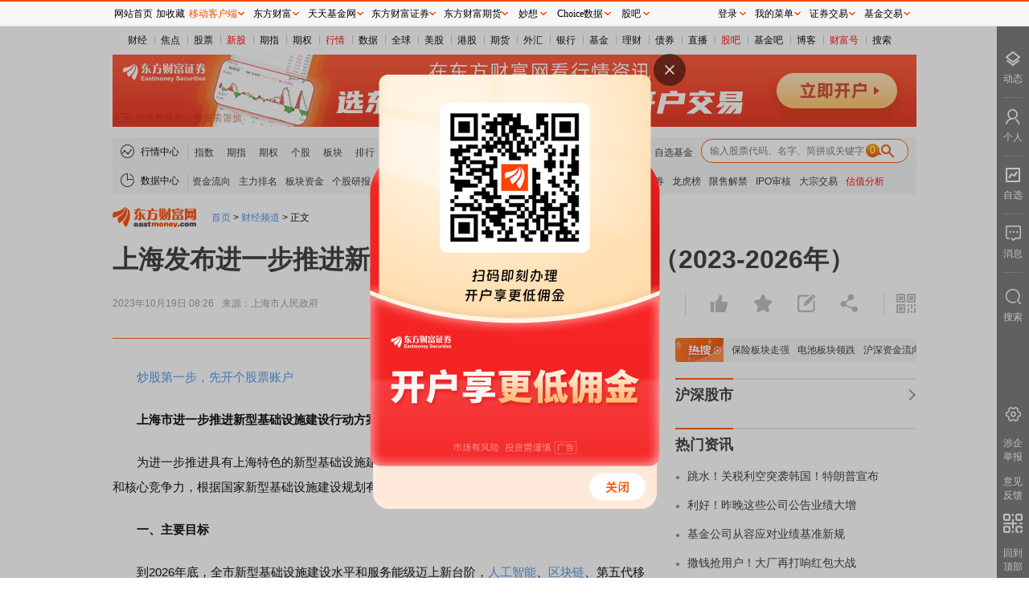

--- FILE ---
content_type: text/html; charset=utf-8
request_url: https://finance.eastmoney.com/a/202310192874443242.html
body_size: 10338
content:


<!DOCTYPE html>
<!--published at 2026/1/27 23:24:14 by finance.eastmoney.com client ZP NEWS 17-->
<html lang="en">
<head>
    <meta charset="UTF-8">
        <meta http-equiv="X-UA-Compatible" content="IE=edge,chrome=1" />
    <meta name="renderer" content="webkit" />
    <meta http-equiv="Content-Type" content="text/html; charset=utf-8" />
    <meta name="viewport" content="width=device-width, initial-scale=1.0">
    <meta name="mobile-agent" content="format=html5; url=https://wap.eastmoney.com/a/202310192874443242.html">
        <title></title>
    <meta name="referrer" content="always">
    <style type="text/css">
        .em_xuangu{display:block !important;}
    </style>
    <script type="text/javascript">
        var __allow_likes_state= "0";
        var __IsBeforeLoad = true;
        var __WAPURL = "https://wap.eastmoney.com/a/202310192874443242.html";
        var _NewsId = '202310192874443242';
        var _us_zixun_Id = '202310192874443242';
        var __VideoAdvSwitch = '';
        var _HideAdID = "202211302575026175,202211302575032853,202211302575017963,202212012576416386";
        var _CMSHJ = 'prod';
        var _YM = 'finance';
        var _NewsTag = '';
        var _ISComment = false;
        function getQueryString(name) {
            var reg = new RegExp("(^|&)" + name + "=([^&]*)(&|$)", "i");
            var r = window.location.search.substr(1).match(reg);
            if (r != null) return unescape(r[2]);
            return null;
        }
        function isMobile() {
            try {
                if(getQueryString("has_jump_to_web") == "true"){
                    return false;//需要展示web，不做后面的wap端验证
                }
            } catch (err) { }

            var ua = navigator.userAgent.toLowerCase();
            var res = false;
            var ipad = ua.match(/(ipad).*os\s([\d_]+)/),
                isIphone = !ipad && ua.match(/(iphone)/),
                isAndroid = ua.match(/(android)/) && ua.match(/(mobile)/),
                isAndroidHarmonyOS = ua.match(/(android)/) && ua.match(/(harmonyos)/),
                isOpenHarmony = ua.match(/(openharmony)/) && ua.match(/(mobile)/),
                isHuaWeiWeChat = navigator.userAgent.indexOf('MicroMessenger') > -1 && navigator.userAgent.indexOf('HUAWEI') > -1 && screen.width < screen.height,
                isMobile = isIphone || isAndroid || isAndroidHarmonyOS || isOpenHarmony || isHuaWeiWeChat;
            if (isMobile) {
                res = true;
            } else {
                res = false;
            }
            return res;
        }
        if (isMobile()) {
            location.href = __WAPURL;
        }
    </script>
    <link rel="stylesheet" href="emres/css/unitynews.css?v=2026.01.27.23.07.49">
    <style type="text/css">.hotbox .hotnewsbox {width: calc(100% - 80px) !important;}.emshare2020_weixin_popup {display: none !important;}
    </style>
    <link rel="shortcut icon" type="image/x-icon" href="/favicon.ico" />
    <base target="_blank" />
</head>
<body style="background-color:#fff;width:1000px;margin:33px auto 0;">
    <div class="main">
        <!-- 头部 -->
        <div class="headwrap">
            

<!-- 全局导航 -->
<div class="globalNav">
    <ul>
                            <li class="first ">
                                <a target="_blank" href="http://finance.eastmoney.com/">财经</a>
                            </li>
                            <li class="">
                                <a target="_blank" href="http://finance.eastmoney.com/yaowen.html">焦点</a>
                            </li>
                            <li class="">
                                <a target="_blank" href="http://stock.eastmoney.com/">股票</a>
                            </li>
                            <li class="red">
                                <a target="_blank" href="http://stock.eastmoney.com/newstock.html">新股</a>
                            </li>
                            <li class="">
                                <a target="_blank" href="http://stock.eastmoney.com/gzqh.html">期指</a>
                            </li>
                            <li class="">
                                <a target="_blank" href="http://option.eastmoney.com/">期权</a>
                            </li>
                            <li class="red">
                                <a target="_blank" href="http://quote.eastmoney.com/flash/sz300059.html">行情</a>
                            </li>
                            <li class="">
                                <a target="_blank" href="http://data.eastmoney.com/">数据</a>
                            </li>
                            <li class="">
                                <a target="_blank" href="http://stock.eastmoney.com/global.html">全球</a>
                            </li>
                            <li class="">
                                <a target="_blank" href="http://stock.eastmoney.com/america.html">美股</a>
                            </li>
                            <li class="">
                                <a target="_blank" href="http://hk.eastmoney.com/">港股</a>
                            </li>
                            <li class="">
                                <a target="_blank" href="http://futures.eastmoney.com/">期货</a>
                            </li>
                            <li class="">
                                <a target="_blank" href="http://forex.eastmoney.com/">外汇</a>
                            </li>
                            <li class="">
                                <a target="_blank" href="http://bank.eastmoney.com/">银行</a>
                            </li>
                            <li class="">
                                <a target="_blank" href="http://www.1234567.com.cn/">基金</a>
                            </li>
                            <li class="">
                                <a target="_blank" href="http://money.eastmoney.com/">理财</a>
                            </li>
                            <li class="">
                                <a target="_blank" href="http://bond.eastmoney.com/">债券</a>
                            </li>
                            <li class="">
                                <a target="_blank" href=" https://roadshow.eastmoney.com/">直播</a>
                            </li>
                            <li class="red">
                                <a target="_blank" href="http://guba.eastmoney.com/">股吧</a>
                            </li>
                            <li class="">
                                <a target="_blank" href="http://guba.eastmoney.com/jj.html">基金吧</a>
                            </li>
                            <li class="">
                                <a target="_blank" href="http://blog.eastmoney.com/">博客</a>
                            </li>
                            <li class="red">
                                <a target="_blank" href="http://caifuhao.eastmoney.com/">财富号</a>
                            </li>
                            <li class="">
                                <a target="_blank" href="http://so.eastmoney.com/">搜索</a>
                            </li>

    </ul>
</div>
<!-- 广告 -->
<!-- AdSame ShowCode: 东方财富网 / 正文 / 新正文大通栏 Begin -->
<iframe width="1000" height="90" frameborder="0" scrolling="no" marginwidth="0" marginheight="0" src="//same.eastmoney.com/s?z=eastmoney&c=1337&op=1"></iframe>
<!-- AdSame ShowCode: 东方财富网 / 正文 / 新正文大通栏 End -->
<!-- 导航 -->
<div class="navbox">
                <div class="nav hqnav">
                    <div class="lab">
                        <span class="navicon icon_hq"></span>
                        <span class="title">行情中心</span>
                    </div>
                    <div class="items">
                                <a target="_blank" href="http://quote.eastmoney.com/center/hszs.html" class="">指数</a>
                                <a target="_blank" href="http://quote.eastmoney.com/center/gridlist.html#futures_cffex" class="">期指</a>
                                <a target="_blank" href="http://quote.eastmoney.com/center/qqsc.html" class="">期权</a>
                                <a target="_blank" href="http://quote.eastmoney.com/" class="">个股</a>
                                <a target="_blank" href="http://quote.eastmoney.com/center/hsbk.html" class="">板块</a>
                                <a target="_blank" href="http://quote.eastmoney.com/center/gridlist.html#hs_a_board" class="">排行</a>
                                <a target="_blank" href="http://quote.eastmoney.com/center/gridlist.html#newshares" class="">新股</a>
                                <a target="_blank" href="http://quote.eastmoney.com/center/jjsc.html" class="">基金</a>
                                <a target="_blank" href="http://quote.eastmoney.com/center/ggsc.html" class="">港股</a>
                                <a target="_blank" href="http://quote.eastmoney.com/center/mgsc.html" class="">美股</a>
                                <a target="_blank" href="http://quote.eastmoney.com/center/futures.html" class="">期货</a>
                                <a target="_blank" href="http://quote.eastmoney.com/center/whsc.html" class="">外汇</a>
                                <a target="_blank" href="http://quote.eastmoney.com/center/hjsc.html" class="">黄金</a>
                                <a target="_blank" href="http://quote.eastmoney.com/zixuan/" class="">自选股</a>
                                <a target="_blank" href="http://favor.fund.eastmoney.com/" class="">自选基金</a>
                    </div>

                    <div class="searchbox">
                        <form action="">
                            <input type="text" id="StockCode_bar" class="iptbox">
                            <input type="submit" class="subbtn" value="">
                        </form>
                    </div>
                </div>
                <div class="nav datanav">
                    <div class="lab">
                        <span class="navicon icon_data"></span>
                        <span class="title">数据中心</span>
                    </div>
                    <div class="items">
                            <a target="_blank" href="https://acttg.eastmoney.com/pub/web_dfcfsy_wzl_dhl_03_01_01_0" class="">资金流向</a>
                            <a target="_blank" href="https://acttg.eastmoney.com/pub/web_dfcfsy_wzl_dhl_03_01_02_0" class="">主力排名</a>
                            <a target="_blank" href="https://acttg.eastmoney.com/pub/web_dfcfsy_wzl_dhl_03_01_03_0" class="">板块资金</a>
                            <a target="_blank" href="https://acttg.eastmoney.com/pub/web_dfcfsy_wzl_dhl_03_01_04_0" class="">个股研报</a>
                            <a target="_blank" href="https://acttg.eastmoney.com/pub/web_dfcfsy_wzl_dhl_03_01_05_0" class="red">新股申购</a>
                            <a target="_blank" href="https://acttg.eastmoney.com/pub/web_dfcfsy_wzl_dhl_03_01_06_0" class="">转债申购</a>
                            <a target="_blank" href="https://acttg.eastmoney.com/pub/web_dfcfsy_wzl_dhl_03_01_07_0" class="red">北交所申购</a>
                            <a target="_blank" href="http://acttg.eastmoney.com/pub/web_dfcfsy_wzl_dhl_03_01_08_0" class="">AH股比价</a>
                            <a target="_blank" href="https://data.eastmoney.com/bbsj/202412/yjbb.html" class="">年报大全</a>
                            <a target="_blank" href="https://acttg.eastmoney.com/pub/web_dfcfsy_wzl_dhl_03_01_10_0" class="">融资融券</a>
                            <a target="_blank" href="https://acttg.eastmoney.com/pub/web_dfcfsy_wzl_dhl_03_01_11_0" class="">龙虎榜</a>
                            <a target="_blank" href="https://acttg.eastmoney.com/pub/web_dfcfsy_wzl_dhl_03_01_12_0" class="">限售解禁</a>
                            <a target="_blank" href="https://acttg.eastmoney.com/pub/web_dfcfsy_wzl_dhl_03_01_13_0" class="">IPO审核</a>
                            <a target="_blank" href="https://acttg.eastmoney.com/pub/web_dfcfsy_wzl_dhl_03_01_14_0" class="">大宗交易</a>
                            <a target="_blank" href="https://acttg.eastmoney.com/pub/web_dfcfsy_wzl_dhl_03_01_15_0" class="red">估值分析</a>
                    </div>
                </div>

</div>


            <!-- 面包屑 -->
            <div class="levelsnav">
                <a href="https://www.eastmoney.com/" target="_blank" class="emlogo"></a>
                <div class="navitem">
                    <a href="https://www.eastmoney.com/" target="_blank">首页</a> >
                    <a href="https://finance.eastmoney.com/" target="_blank">财经频道</a> >
                    <span>正文</span>
                </div>
            </div>

        </div>

        <!-- 正文及右侧 -->
        <div class="contentwrap">
            <div class="newstitledown"></div>
            <!-- 头部 -->
            <div id="topboxbak"></div>
            <div id="topbox" class="topbox">
                    <div class="title"></div>
                <div class="newstitleup"></div>
                <div class="tipbox">
                    <div class="infos">
                    </div>

                    <div class="aboutctrl">
                        <!-- 字体控制 -->
                        <div class="fsctrl bgmid" id="fsctrl">
                            <div class="fsctrlbox">
                                <span class="fs14" data-type="s">小</span>
                                <span class="fs16 on" data-type="m">中</span>
                                <span class="fs18" data-type="l">大</span>
                            </div>
                        </div>

                        <!-- 分享收藏等 -->
                        <div class="sharebox" id="sharebox">
                            <div class="child">
                                <span class="icon zan articlezan" title="点赞"></span>
                                <span id="post_like_count" class="num orange"></span>
                            </div>
                            <div class="child">
                                <span class="icon shoucang articlesc" title="收藏"></span>
                                <!-- <span class="num orange"></span> -->
                            </div>
                            <div class="child">
                                <a href="#gubaComment" target="_self" class="gopinluntxt">
                                    <span class="icon comment" title="评论"></span>
                                    <span id="post_comment_count" class="num orange"></span>
                                </a>
                            </div>
                            <!-- 分享 -->
                            <div class="child" id="emsharewrap">
                                <span class="icon shares" title="分享"></span>
                                <span id="post_forward_count" class="num orange"></span>

                                <div class="sharewrap">
                                    <!-- <span class="toparrow"></span> -->
                                    <div id="shareitems" class="share pull-right emshare2020"></div>
                                </div>
                            </div>

                        </div>

                        <!-- 二维码 -->
                        <div id="qrcode" class="qrcode">
                            <div class="qricon icon"></div>
                            <div class="qrimgbox">
                                <span class="arrowtop"></span>
                                <div class="item qrapp">
                                    <div class="tit">东方财富APP</div>
                                    <div class="bot">
                                        <a class="qrimg" id="wapqrcode" href="http://acttg.eastmoney.com/pub/web_app_dcsy_zccpl_01_01_01_1" target="_blank"></a>
                                        <div class="txt">
                                            <p>方便，快捷  </p>
                                            <p>手机查看财经快讯</p>
                                            <p>专业，丰富</p>
                                            <p>一手掌握市场脉搏</p>
                                        </div>
                                    </div>
                                </div>
                                <div class="item qrwechat">
                                    <div class="tit">手机上阅读文章</div>
                                    <div class="bot">
                                        <a class="qrimg" id="wapqrcode2" href="http://acttg.eastmoney.com/pub/web_app_dcsy_zccpl_01_01_01_1" target="_blank"></a>
                                        <div class="txt">
                                            <p>提示： </p>
                                            <p>微信扫一扫</p>
                                            <p>分享到您的</p>
                                            <p>朋友圈</p>
                                        </div>
                                    </div>
                                </div>
                            </div>
                        </div>

                    </div>
                </div>
            </div>

            <div class="contentbox">
                <!-- 左侧 -->
                <div class="mainleft">
                    <div class="zwinfos">
                        <!-- 文本区域 -->
                        <div class="txtinfos" id="ContentBody" style="margin-top:0;display:none;">
                            
                        </div>

                        <!-- 文尾部其它信息 -->
                        <div class="zwothers">
                            <div class="sourcebox">
                            </div>
                            <div class="sm">
                                    <div class="sublab fll">

                                    </div>
                                                                    <a href="https://help.eastmoney.com/report_center.html?reportType=3&title=#title#&systype=3&id=202310192874443242" target="_blank" class="flr jubao">举报</a>
                            </div>

                            <div id="zwctrls" class="zwctrls">
                                <div class="left">
                                    <div class="child">
                                        <a href="https://weibo.com/dfcfw" target="_blank" class="">东方财富网<span class="jiav"></span></a>
                                    </div>
                                    <!-- 分享 -->
                                    <div id="sharebottom" class="child">
                                        <div id="" class=" share pull-right emshare2020"></div>
                                        <div class="wxshare">
                                            <span class="arrowdown"></span>
                                            <div class="tit">分享到微信朋友圈</div>
                                            <div class="bot">
                                                <div class="qrimg" id="wapqrcode3"></div>
                                                <div class="txt">
                                                    <p>打开微信，  </p>
                                                    <p>点击底部的“发现” </p>
                                                    <p>使用“扫一扫” </p>
                                                    <p>即可将网页分享至朋友圈</p>
                                                </div>
                                            </div>
                                        </div>
                                    </div>

                                </div>
                                <div id="guanzhu" class="right">
                                    <a href="https://weibo.com/dfcfw" target="_blank" class="icon gz-wb"></a>
                                    <div class="icon gz-wx">
                                        <div class="wxgzbox">
                                            <span class="arrowdown"></span>
                                            <img class="qrimg" id="wapqrcode4" src="//g1.dfcfw.com/g4/202106/20210618093603.png" alt="" />
                                            <p>扫描二维码关注</p>
                                            <p>东方财富官网微信</p>
                                        </div>
                                    </div>
                                </div>
                            </div>
                        </div>

                    </div>

                    <!-- 评论相关 -->
                    <div class="pinglunbox">
                        <div id="gubaComment" class="gubaComment"></div>
                    </div>
                </div>
                <!-- 右侧 -->
                <div class="mainright">
                    <!-- 热搜 -->
                    <div class="hotbox">
                        <div class="lab"></div>
                        <div id="hotnews" class="hotnewsbox">

                        </div>
                    </div>
                    <!-- 沪深股市 -->
                    <div class="rmodel quotemodel">
                        <div class="mtitle">
                            <a class="tit" href="http://quote.eastmoney.com/center/" target="_blank"></a>
                            <a class="flr more" href="http://quote.eastmoney.com/center/" target="_blank"></a>
                        </div>
                        <div class="zsitems">
                            <div class="quotedom" id="quotedom"></div>
                            <div class="quotedom" id="quotedom2"></div>
                            <div class="quotedom" id="quotedom3"></div>
                            <div id="quotedomzjl">
                                <ul>
                                    <li class="inflowname"><a href="http://quote.eastmoney.com/center/gridlist.html#sh_hk_board" target="_blank">沪股通</a></li>
                                    <li class="status hgtstatus"> </li>
                                    <li class="inflow"><span></span><a href="http://quote.eastmoney.com/center/gridlist.html#sh_hk_board" id="hgtInflow" target="_blank"></a></li>
                                </ul>
                                <ul>
                                    <li class="inflowname"><a href="http://quote.eastmoney.com/center/gridlist.html#sz_hk_board" target="_blank">深股通</a></li>
                                    <li class="status sgtstatus"> </li>
                                    <li class="inflow"><span></span><a href="http://quote.eastmoney.com/center/gridlist.html#sz_hk_board" id="sgtInflow" target="_blank"></a></li>
                                </ul>
                                <ul>
                                    <li class="inflowname"><a href="http://quote.eastmoney.com/center/gridlist.html#hk_sh_stocks" target="_blank">港股通(沪)</a></li>
                                    <li class="status ggthstatus"> </li>
                                    <li class="inflow"><span></span><a href="http://quote.eastmoney.com/center/gridlist.html#hk_sh_stocks" id="ggthInflow" target="_blank"></a></li>
                                </ul>
                                <ul>
                                    <li class="inflowname"><a href="http://quote.eastmoney.com/center/gridlist.html#hk_sz_stocks" target="_blank">港股通(深)</a></li>
                                    <li class="status ggtsstatus"> </li>
                                    <li class="inflow"><span></span><a href="http://quote.eastmoney.com/center/gridlist.html#hk_sz_stocks" id="ggtsInflow" target="_blank"></a></li>
                                </ul>
                            </div>
                        </div>
                    </div>

                    <!-- 热门资讯 -->


<div class="rmodel newsmodel rmzxmodel">
    <div class="mtitle">
        <a class="tit">热门资讯</a>
    </div>
    <ul>
                        <li><a href="https://finance.eastmoney.com/a/202601273631102380.html" target="_blank">跳水！关税利空突袭韩国！特朗普宣布</a></li>
                        <li><a href="http://finance.eastmoney.com/a/202601273631307194.html" target="_blank">利好！昨晚这些公司公告业绩大增</a></li>
                        <li><a href="https://fund.eastmoney.com/a/202601263631062171.html" target="_blank">基金公司从容应对业绩基准新规</a></li>
                        <li><a href="https://finance.eastmoney.com/a/202601273631528810.html" target="_blank">撒钱抢用户！大厂再打响红包大战</a></li>
    </ul>
</div>

                    <!-- AdSame ShowCode: 东方财富网 / 正文 / 正文画中画一 Begin -->
                    <iframe width="300" height="250" frameborder="0" scrolling="no" marginwidth="0" marginheight="0" src="//same.eastmoney.com/s?z=eastmoney&c=8&op=1"></iframe>
                    <!-- AdSame ShowCode: 东方财富网 / 正文 / 正文画中画一 End -->
                    <!-- 焦点专题 -->
                    <div class="rmodel newsmodel jdztmodel">
                        <div class="mtitle">
                            <a href="https://topic.eastmoney.com/" class="tit">焦点专题</a>
                            <a href="https://topic.eastmoney.com/" class="flr more"></a>
                        </div>
                        <ul><li><a href="https://topic.eastmoney.com/detail/esjszqh2025.html" >党的二十届四中全会</a></li><li><a href="https://hy.eastmoney.com/zhuanti/2025lianghui/?ddSource=group&amp;code=2025lianghui" >2025全国两会</a></li><li><a href="https://choicew2z.eastmoney.com/activity/analysts/#/pc?tab=3&amp;opensource=web_dfcfsy_dbtg_02_02_02_02_0" >第十二届Choice最佳分析师</a></li></ul>
                        <div class="jiaodianbox">
                            <div style="width: 400px;">
                                        <a class="item" href="https://topic.eastmoney.com/detail/ljzlt2025.html" target="_blank">
                                            <img src="https://np-newspic.dfcfw.com/download/D24961346610726315340_w145h95.jpg" alt="">
                                            <span class="tit">2025陆家嘴论坛</span>
                                        </a>
                                        <a class="item" href="https://topic.eastmoney.com/detail/wendingbi2025.html" target="_blank">
                                            <img src="https://np-newspic.dfcfw.com/download/D25706741985125634063_w145h95.jpg" alt="">
                                            <span class="tit">全球稳定币风起</span>
                                        </a>
                            </div>
                        </div>
                    </div>

                    <!-- AdSame ShowCode: 东方财富网 / 正文 / 正文画中画二 Begin -->
                    <iframe width="300" height="250" frameborder="0" scrolling="no" marginwidth="0" marginheight="0" src="//same.eastmoney.com/s?z=eastmoney&c=14&op=1"></iframe>
                    <!-- AdSame ShowCode: 东方财富网 / 正文 / 正文画中画二 End -->
                    <!-- 视频推荐 -->
                    <div class="rmodel newsmodel sptjmodel">
                        <div class="mtitle">
                            <a href="https://video.eastmoney.com/" class="tit">视频</a>
                            <a href="https://video.eastmoney.com/" class="flr more"></a>
                        </div>

                        <div class="newsrightlangkevideo">
                            <div class="content pic_swiper">
                                <div class="bd" id="scrollvides">
                                    <ul>
                                        
                                    </ul>
                                </div>
                                <div class="swiper_right next"><i class="icon icon_scroll_btn_right"></i></div>
                                <div class="swiper_left prev"><i class="icon icon_scroll_btn_left"></i></div>
                                <div class="hd"><ul></ul></div>
                            </div>
                        </div>
                        
                    </div>

                    <!-- 热点广告位 -->
                                <div class="rdggwmodel">
                                    <ul>
                                        <li>
                                                    <a target="_blank" href="http://acttg.eastmoney.com/pub/web_nr_zxzwy_rdtjx_01_01_01_0">一键关注财经大咖</a>
                                        </li>
                                    </ul>
                                </div>


                    <!-- 热点推荐 -->
                            <div class="hotsuggest">
                                <div class="lab">热点推荐</div>
                                <a class="txt" href="http://finance.eastmoney.com/a/202601253629989749.html">十大券商策略：春季行情仍在途 注意总体赚钱效应已逼近高位</a>
                                <div class="tags">
                                    
                                    <span>证券时报网</span>
                                </div>
                                <div class="others">
                                        <a href="http://finance.eastmoney.com/a/202601253629989749.html">
                                            <span class="orange">247</span>
                                            <span>人评论</span>
                                        </a>
                                    <span class="flr">2026-01-26</span>
                                </div>
                            </div>
                </div>

            </div>

        </div>
    </div>

    <!--添加页脚-->
    <!-- footer-2016 -->
<style>
    .footer2016 ul {list-style: none;margin: 0;padding: 0;}
    .footer2016 a:hover{color:#ff4901 !important;text-decoration: underline !important;}
    .footer2016 .icon, .footer2016 .navlist li a {display: inline-block;}
    .footer2016 .icon {background-image: url(//g1.dfcfw.com/g4/202005/20200513165332.png);background-repeat: no-repeat;}
    .footer2016 {margin: 0 auto;clear: both;width: 1000px;line-height: 1.1;_line-height: 1.2;font-family: simsun;font-size: 12px;border-top: 2px solid #2F5895;}
    .footer2016 .footertg {background-color: #F3F3F3;float: left;width: 100%;padding: 12px 0 0;height: 140px;}
    .footer2016 .footertg a:link, .footer2016 .footertg a:visited {color: #676767;text-decoration: none;}
    .footer2016 .qr {float: left;width: 80px;height: 140px;line-height: 150%;padding: 0 10px 0 8px;}
    .footer2016 .qr .t {font-weight: 700;font-size: 14px;padding-bottom: 10px;}
    .footer2016 .icon_qrem80, .footer2016 .icon_qrjj80 {background-image: url(//g1.dfcfw.com/g2/201607/20160728133707.png);width: 80px;height: 80px;}
    .footer2016 .icon_qrem80 {background-position: 0 -330px;}
    .footer2016 .icon_emwxqr, .footer2016 .icon_jjwxqr {background-image: url(//g1.dfcfw.com/g2/201607/20160728133707.png);width: 86px;height: 106px;}
    .footer2016 .icon_emwxqr {background-position: -90px 0;}
    .footer2016 .ftglist ul li.qrli {position: relative;}
    .footer2016 .ftglist ul li.qrli:hover .icon_qr, .footer2016 .scl-news .name a {display: block;}
    .footer2016 .icon_emwxqr, .footer2016 .icon_jjwxqr {display: none;position: absolute;left: 0;top: 24px;}
    .footer2016 .ftglist {float: left;height: 140px;padding: 0px 10px;}
    .footer2016 .ftglistt {font-size: 14px;font-weight: 700;line-height: 130%;padding-bottom: 6px;text-align: left;}
    .footer2016 .ftglist ul li {padding: 5px 0;color: #676767;text-align: left;}
    .footer2016 .icon_wb {background-position: -24px 0;width: 14px;height: 12px;}
    .footer2016 .icon_wx {background-position: 0 0;width: 14px;height: 11px;}
    .footer2016 .icon_note {background-position: -47px 0;width: 13px;height: 11px;}
    .footer2016 .ftglist .icon {vertical-align: -1px;margin-right: 2px;}
    .footer2016 .footertg a:link, .footer2016 .footertg a:visited {color: #676767;text-decoration: none;}
    .footer2016 .qrl {border-left: 1px solid #ddd;margin-left: 10px;padding-left: 20px;}
    .footer2016 .icon_qrjj80 {background-position: -90px -330px;}
    .footer2016 .footercr {clear: both;text-align: center;line-height: 26px;font-size: 12px;width:1000px;margin: 0 auto;height:26px;overflow:hidden;}
    .footer2016 .icon_icp {background-position: -24px -21px;width: 15px;height: 17px;}
    .footer2016 .footercr .icon {vertical-align: -3px;margin-right: 2px;}
    .footer2016 .icon_pol {background-position: 0 -22px;width: 18px;height: 20px;}
    .footer2016 .footerlinks {background-color: #2F5895;height: 30px;text-align: center;line-height: 30px;}
    .footer2016 .footerlinks a:link, .footer2016 .footerlinks a:visited, .footer2016 .footerlinks a:hover {color: #fff !important;text-decoration: none;margin: 0 14px;}
    .footer2016 .footerbz {text-align: center;padding: 12px 0;}
    .footer2016 .footerbz a {margin: 0 4px;}
    .footer2016 .footer-police {background-position: 0 -112px;width: 110px;height: 40px;}
    .footer2016 .footer-zx110 {background-position: -120px -113px;width: 110px;height: 40px;}
    .footer2016 .footer-shjubao {background-position: 0 -172px;width: 110px;height: 40px;}
    .footer2016 .footer-cxzx {background-position: -120px -174px;width: 40px;height: 40px;}
    .footer2016 .footer-shgs {background-position: -180px -174px;width: 47px;height: 40px;}
    .footer2016 .footer-12377 {background-position: 0 -54px;width: 186px;height: 40px;}
    .footer2016 .footer-yhjb {background-position: 0 -229px;width: 123px;height: 40px;}
    .footer2016 .footer-qrlast {width: 90px;}
    .footer2016 .footer-icon-qihuoqr { background: url(https://g1.dfcfw.com/g4/202303/20230324150231.png);width: 80px;height: 80px;display: inline-block;background-repeat: no-repeat;vertical-align: -5px;}
</style>

<div class="footer2016">
    <div class="footertg">
        <div class="qr">
            <div class="t"><a href="http://acttg.eastmoney.com/pub/web_dfcfsy_dbtg_wzl_01_01_01_1" style="color:#000" target="_blank">东方财富</a></div>
            <a href="http://acttg.eastmoney.com/pub/web_app_dcsy_2wm_01_01_01_0" target="_blank"><em class="icon icon_qrem80"></em></a><br />扫一扫下载APP
        </div>

        <div class="ftglist">
            <div class="ftglistt">东方财富产品</div>
            <ul>
                <li><a href="https://acttg.eastmoney.com/pub/pctg_hskh_act_dfcfwmfb_01_01_01_0" target="_blank">东方财富免费版</a></li>
                <li><a href="https://acttg.eastmoney.com/pub/pctg_hskh_act_dfcfwl2_01_01_01_0" target="_blank">东方财富Level-2</a></li>
                <li><a href="https://www.dfcfw.com/CLB/" target="_blank">东方财富策略版</a></li>
                <li><a href="https://acttg.eastmoney.com/pub/web_dfcfsy_wzl_bottom_02_02_04_1" target="_blank">妙想投研助理</a></li>
                <li><a href="https://choice.eastmoney.com/terminal?adid=web_choice_dcsy_website_02_01_01_0" target="_blank">Choice金融终端</a></li>
            </ul>
        </div>
        <div class="ftglist">
            <div class="ftglistt">证券交易</div>
            <ul>
                <li><a href="https://acttg.eastmoney.com/pub/web_kh_dcsy_dbtkwzl_01_01_01_0" target="_blank">东方财富证券开户</a></li>
                <li><a href="https://jywg.18.cn/Trade/Buy" target="_blank">东方财富在线交易</a></li>
				<li><a href="https://acttg.eastmoney.com/pub/pctg_hskh_act_dfcfzqjy_01_01_01_0"  target="_blank">东方财富证券交易</a></li>
            </ul>
        </div>
        <div class="ftglist">
            <div class="ftglistt">关注东方财富</div>
            <ul>
                <li><a href="http://weibo.com/dfcfw" target="_blank"><em class="icon icon_wb"></em>东方财富网微博</a></li>
                <li class="qrli"><a href="javascript:;" target="_self"><em class="icon icon_wx"></em>东方财富网微信</a><em class="icon icon_qr icon_emwxqr"></em></li>
                <li><a href="http://corp.eastmoney.com/Lianxi_liuyan.asp" target="_blank"><em class="icon icon_note"></em>意见与建议</a></li>
            </ul>
        </div>
        <div class="qr qrl">
            <div class="t"><a href="http://acttg.eastmoney.com/pub/web_ttjjsy_dbtg_wzl_01_01_01_1" style="color:#000" target="_blank">天天基金</a></div>
            <a href="http://js1.eastmoney.com/tg.aspx?ID=4672" target="_blank"><em class="icon icon_qrjj80"></em></a><br />扫一扫下载APP
        </div>
        <div class="ftglist">
            <div class="ftglistt">基金交易</div>
            <ul>
                <li><a href="https://trade6.1234567.com.cn/reg/step1" target="_blank">基金开户</a></li>
                <li><a href="https://trade.1234567.com.cn/login" target="_blank">基金交易</a></li>
                <li><a href="http://huoqibao.1234567.com.cn/" target="_blank">活期宝</a></li>
                <li><a href="http://fund.eastmoney.com/trade/default.html" target="_blank">基金产品</a></li>
                <li><a href="http://fund.eastmoney.com/gslc/" target="_blank">稳健理财</a></li>
            </ul>
        </div>
        <div class="ftglist">
            <div class="ftglistt">关注天天基金</div>
            <ul>
                <li><a href="http://weibo.com/ttfund" target="_blank"><em class="icon icon_wb"></em>天天基金网微博</a></li>
                <li class="qrli"><a href="javascript:;" target="_self"><em class="icon icon_wx"></em>天天基金网微信<em class="icon icon_qr icon_jjwxqr"></em></a></li>
            </ul>
        </div>
        <div class="qr qrl footer-qrlast">
            <div class="t"><a href="https://qs.dfcfw.com/1605" style="color:#000" target="_blank">东方财富期货</a></div>
            <a href="http://acttg.eastmoney.com/pub/web_kh_dcsy_dibudfcfqh_01_01_01_1" target="_blank"><em class="footer-icon-qihuoqr"></em></a><br>扫一扫下载APP
        </div>
        <div class="ftglist">
            <div class="ftglistt">期货交易</div>
            <ul>
                <li><a href="https://qs.dfcfw.com/1606" target="_blank">期货手机开户</a></li>
                <li><a href="https://qs.dfcfw.com/1607" target="_blank">期货电脑开户</a></li>
                <li><a href="https://qs.dfcfw.com/1608" target="_blank">期货官方网站</a></li>
            </ul>
        </div>
    </div>
        <div class="footercr" style="padding-top:8px;">信息网络传播视听节目许可证：0908328号 经营证券期货业务许可证编号：913101046312860336 违法和不良信息举报:021-61278686 举报邮箱：<a target="_self" href="mailto:jubao@eastmoney.com">jubao@eastmoney.com</a></div>
        <div class="footercr" style="padding-bottom:8px;">
            <em class="icon icon_icp"></em>沪ICP证:沪B2-20070217 <a target="_blank" rel="nofollow" href="https://beian.miit.gov.cn/" style="color: #3F3F3F;text-decoration:none;">网站备案号:沪ICP备05006054号-11 </a> <a target="_blank" rel="nofollow" href="http://www.beian.gov.cn/portal/registerSystemInfo?recordcode=31010402000120" target="_blank" style="color: #3F3F3F;text-decoration:none;"><em class="icon icon_pol"></em>沪公网安备 31010402000120号</a> 版权所有:东方财富网 <span class="yjyfk">意见与建议:4000300059/952500</span>
        </div>
    <div class="footerlinks">
			<a href="http://about.eastmoney.com" target="_blank" rel="nofollow">关于我们</a>
            <a href="https://about.eastmoney.com/about/sdindex" target="_blank" rel="nofollow">可持续发展</a>
			<a href="http://emhd2.eastmoney.com/market" target="_blank" rel="nofollow">广告服务</a>
            <a href="https://srm.eastmoney.com/official-site/" target="_blank" rel="nofollow">供应商平台</a>
			<a href="http://about.eastmoney.com/home/contact" target="_blank" rel="nofollow">联系我们</a>
			<a href="https://zhaopin.eastmoney.com/" target="_blank" rel="nofollow">诚聘英才</a>
			<a href="http://about.eastmoney.com/home/legal" target="_blank" rel="nofollow">法律声明</a>
            <a href="http://about.eastmoney.com/home/conceal" target="_blank" rel="nofollow">隐私保护</a>
			<a href="http://about.eastmoney.com/home/parper" target="_blank" rel="nofollow">征稿启事</a>
			<a href="http://about.eastmoney.com/home/links" target="_blank" rel="nofollow">友情链接</a>
    </div>
    <div class="footerbz">
        <img src="//g1.dfcfw.com/g3/201905/20190531140719.png" title="亲爱的市民朋友，上海警方反诈劝阻电
话“962110”系专门针对避免您财产被
骗受损而设，请您一旦收到来电，立即
接听。" style="vertical-align: bottom;">
        <span class="icon footer-police" title="上海网警网络110" style="position: relative; margin: 0 4px;"></span>
        <span class="icon footer-zx110" title="网络社会征信网" style="position: relative;margin: 0 4px;"></span>
        <a rel="nofollow" href="http://www.shjbzx.cn/" class="icon footer-shjubao" title="上海违法和违规信息举报中心" target="_blank"></a>
        <a rel="nofollow" href="http://www.12377.cn" class="icon footer-12377" title="中国互联网违法和不良信息举报中心" target="_blank"></a>
	</div>
</div>

<script>
    if(document.all && !window.XMLHttpRequest){
        $(".qrli").hover(function(){
            $(".icon_qr",this).show();
        },function(){
            $(".icon_qr",this).hide();
        });
    }
</script>
    <img style="display: none;" src='https://np-metadata.eastmoney.com/api/metadata.jpg?event=1&source=3&mode=2&type=1&id=202310192874443242' />
</body>
</html>
<script src="//emres.dfcfw.com/public/js/websitecommand.js" charset="utf-8"></script>
<script src="emres/js/jquery.1.8.3.min.js"></script>
<!--搜索需要的基础js-->
<script src="//emcharts.dfcfw.com/suggest/stocksuggest2017.min.js" charset="utf-8"></script>
<script src="//emres.dfcfw.com/public/js/topnav.js" type="text/javascript"></script>
<!--股吧评论-->
<script type="text/javascript" src="//cfgpassport2.eastmoney.com/captcha/scripts/em_capt.js"></script>
<script type="text/javascript" src="//gbfek.dfcfw.com/deploy/guba_module_comment_list_new/work/editor_and_list.js"></script>
<!--[if lte IE 9 ]>
<link href="https://avsdk.lvb.eastmoney.com/emav-flash/0.0.2-rc-7/emav.flash.min.css" rel="stylesheet">
<script src="https://avsdk.lvb.eastmoney.com/emav-flash/0.0.2-rc-7/emav.flash.min.js"></script>
<!--[if (gt IE 9)|!(IE)]><!-->
<script src="https://avsdk.lvb.eastmoney.com/emav/1.1.4/emav.ie.min.js"></script>
<link href="https://avsdk.lvb.eastmoney.com/emav/1.1.4/emav.min.css" rel="stylesheet" />
<!--<![endif]-->
<script type="text/javascript">
    var _b1516 = '';
    var _b1517 = '';
    if(_HideAdID.indexOf(_NewsId) >= 0 || "1" == "0"){//不显示广告
        _b1516 = '';
        _b1517 = '';
    }else{
        try{
            _b1516 = '<ul><li><span>1</span></li><li><a href="https://ai.eastmoney.com/miaoxiang/?adid=web_mx_dcsy_activity_01_01_01_1" >全新妙想投研助理，立即体验</a></li><li><a href="https://acttg.eastmoney.com/pub/webtg_hskh_act_zixun_01_01_01_0" >在东方财富看资讯行情，选东方财富证券一站式开户交易&gt;&gt;</a></li><li><a href="https://acttg.eastmoney.com/pub/webtg_hskh_act_zixun_01_01_01_0" >炒股第一步，先开个股票账户</a></li><li><a href="https://choice.eastmoney.com/terminal" >专业金融数据，下一代智能终端</a></li></ul>';
            _b1517 = '<ul><li><span>1</span></li><li><a href="https://ai.eastmoney.com/miaoxiang/?adid=web_mx_dcsy_activity_01_01_01_1">全新妙想投研助理，立即体验</a></li><li><a href="https://acttg.eastmoney.com/pub/webtg_hskh_act_zixun_01_01_01_0">想炒股，先开户！选东方财富证券，行情交易一个APP搞定&gt;&gt;</a></li><li><a href="https://ai.eastmoney.com/miaoxiang/?adid=web_mx_dcsy_activity_01_01_01_1">全新妙想投研助理，立即体验</a></li></ul>';
        } catch (err) { }
    }
</script>
<script src="emres/js/jquery.SuperSlide.2.1.1.source.js"></script>
<script src="emres/js/unitynews.js?v=2026.01.27.23.07.49"></script>

<!-- 分享 -->
<script src="//emcharts.dfcfw.com/share/share.js"></script>
<script type="text/javascript">
</script>
<script type="text/javascript">
    if(_HideAdID.indexOf(_NewsId) >= 0){//不显示广告
        try{
            setInterval(function(){
                $(".sharebox .articlezan").parent(".child").hide();
            },1000);
        }catch(e){

        }
    }

    if(_CMSHJ != "test"){
        $.ajax({
            url: "https://newsinfo.eastmoney.com/kuaixun/v2/api/content/state?newsid="+_NewsId+"&source=web&guid="+(new Date()).getTime(),
            dataType: 'jsonp',
            success: function(_jsondata){
                if(_jsondata.success === 1 && _jsondata.data && _jsondata.data.state === 0){
                    location.href = "//finance.eastmoney.com/404.html";
                }
            }
        });
    }
</script>

<script type="text/javascript" src="//emcharts.dfcfw.com/newsts/newsts.min.js" charset="utf-8"></script>
<script src="//emcharts.dfcfw.com/pr3/prod/personalrecommend3.min.js"></script>
<script src="//emcharts.dfcfw.com/emsider/prod/emsider.min.js"></script>
<script type="text/javascript">
    EMSider()
</script>
<script type="text/javascript" src="//emcharts.dfcfw.com/usercollect/usercollect.min.js" charset="utf-8"></script>
<script type="text/javascript" charset="UTF-8">
    var emtj_isUpload = 1;
    var emtj_pageId = 113104312931;//112101300783
    var emtj_logSet = "1111111111";
    switch (_YM) {
        case "forex": emtj_pageId = 112305312908; break;//外汇
        case "finance": //财经
        case "stock": emtj_pageId = 113104312931; break;//股票
        case "futures": emtj_pageId = 112303312994; break;//期货
        case "global": emtj_pageId = 119003312995; break;//全球
        case "gold": emtj_pageId = 112306312996; break;//黄金
        case "hk": emtj_pageId = 112102312997; break;//港股
        case "option": emtj_pageId = 112302312998; break;//期权
        case "bank":
        case "insurance":
        case "trust":
        case "bond":
        case "money":
        case "biz":
        case "enterprise":
        case "auto":
        case "xianhuo": emtj_pageId = 112301312999; break;//其他
        default: emtj_pageId = 113104312931; break;//默认
    }
    var emtj_sampleRate = 1;
    var emtj_otherinfo = { infoCode: _NewsId };
    var __guba = { __postid: _NewsId, __type: 1 };
</script>
<script type="text/javascript" src="//cmsjs.eastmoney.com/js/getrefer.js?code=202310192874443242&type=2&m=1"></script>
<script type="text/javascript" src="https://bdstatics.eastmoney.com/web/prd/jump_tracker.js" charset="UTF-8"></script>

--- FILE ---
content_type: text/plain; charset=utf-8
request_url: https://quote.eastmoney.com/unify/codecenter/bulletin/image/cb/600.js?callback=bulletin_image_600
body_size: 499
content:
bulletin_image_600('%3Cul%3E%3Cli%3E%3Cspan%20class%3D%22img%22%20title%3D%22%22%3E%3Cimg%20alt%3D%221%22%20width%3D%221000%22%20height%3D%221000%22%20src%3D%22https%3A%2F%2Fg1.dfcfw.com%2Fg4%2F202509%2F20250904163821.png%22%20%2F%3E%3C%2Fspan%3E%3C%2Fli%3E%3Cli%3E%3Cspan%20class%3D%22img%22%20title%3D%22%22%3E%3Cimg%20alt%3D%221%22%20width%3D%221000%22%20height%3D%221000%22%20src%3D%22https%3A%2F%2Fg1.dfcfw.com%2Fg4%2F202509%2F20250904163856.png%22%20%2F%3E%3C%2Fspan%3E%3C%2Fli%3E%3C%2Ful%3E')

--- FILE ---
content_type: application/javascript
request_url: https://newsinfo.eastmoney.com/kuaixun/v2/api/article/202310192874443242?guid=1769527458437&callback=jQuery18303681856335229199_1769527456685&_=1769527458437
body_size: 39223
content:
jQuery18303681856335229199_1769527456685({"data":{"AiSummary":"","Art_Description":"【上海发布进一步推进新型基础设施建设行动方案（2023-2026年）】到2026年底，全市新型基础设施建设水平和服务能级迈上新台阶，人工智能、区块链、第五代移动通信（5G）、数字孪生等新技术更加广泛融入和改变城市生产生活，支撑国际数字之都建设的新型基础设施框架体系基本建成。","Art_Sim_Reader":"构建泛在互联的高水平网络基础设施。","Art_Content_VideoCount":"0","Art_Media_PinYin":"","Art_MVideo_Img":"","Art_SimRelationJson":"","Art_OriginalTitle":"上海市进一步推进新型基础设施建设行动方案（2023-2026年）","Art_EnableStocks":"0","Art_ApprovalFirst":"1","Art_Share":"1","Art_EnableLink":"1","Art_Stock_Editor":"","Art_Media_Type":"0","Art_Content":"<p>　　<strong>上海市进一步推进新型基础设施建设行动方案（2023-2026年）</strong></p><p>　　为进一步推进具有上海特色的新型基础设施建设，加快推进上海城市数字化转型，提升城市能级和核心竞争力，根据国家新型基础设施建设规划有关要求，结合实际，制定本行动方案。</p><p>　　<strong>一、主要目标</strong></p><p>　　到2026年底，全市新型基础设施建设水平和服务能级迈上新台阶，<span id=\"bk_90.BK0800\"><a href=\"http://quote.eastmoney.com/unify/r/90.BK0800\" class=\"keytip\" data-code=\"90,BK0800\">人工智能</a></span><span id=\"bkquote_90.BK0800\"></span>、<span id=\"bk_90.BK0830\"><a href=\"http://quote.eastmoney.com/unify/r/90.BK0830\" class=\"keytip\" data-code=\"90,BK0830\">区块链</a></span><span id=\"bkquote_90.BK0830\"></span>、第五代移动通信（5G）、<span id=\"bk_90.BK0861\"><a href=\"http://quote.eastmoney.com/unify/r/90.BK0861\" class=\"keytip\" data-code=\"90,BK0861\">数字孪生</a></span><span id=\"bkquote_90.BK0861\"></span>等新技术更加广泛融入和改变城市生产生活，支撑国际数字之都建设的新型基础设施框架体系基本建成。</p><p>　　——初步建成以5G-A和万兆光网为标志的全球双万兆城市。5G-A网络、万兆光网的覆盖广度和应用深度全球领先，支持“双循环”内连外通的国际网络枢纽节点能力进一步提升，成为全球网速最快、覆盖最全、时延最低的城市之一，率先迈入全球双万兆城市行列。</p><p>　　——加快建成支撑<span web=\"1\" href=\"http://quote.eastmoney.com/unify/r/90.BK0800\" class=\"em_stock_key_common\" data-code=\"90,BK0800\">人工智能</span>大模型和<span web=\"1\" href=\"http://quote.eastmoney.com/unify/r/90.BK0830\" class=\"em_stock_key_common\" data-code=\"90,BK0830\">区块链</span>创新应用的高性能算力和高质量数据基础设施。建成多元供给、云边协同、随需调度、高效绿色的城市高性能算力网络体系，力争建成支撑万亿级参数大模型训练的智能算力资源、高质量语料库和专业数据集，初步建成以浦江数链为核心的城市<span web=\"1\" href=\"http://quote.eastmoney.com/unify/r/90.BK0830\" class=\"em_stock_key_common\" data-code=\"90,BK0830\">区块链</span>基础设施。</p><p>　　——初步建成全球规模最大、种类最全、综合服务功能最强的创新基础设施集群。初步建成全球领先的光子科学大设施集群，面向第六代移动通信（6G）、芯片制造与<span web=\"1\" href=\"http://quote.eastmoney.com/unify/r/90.BK0861\" class=\"em_stock_key_common\" data-code=\"90,BK0861\">数字孪生</span>、AI+生物、人形<span id=\"stock_0.300024\"><a href=\"http://quote.eastmoney.com/unify/r/0.300024\" class=\"keytip\" data-code=\"0,300024\">机器人</a></span><span id=\"quote_0.300024\"></span>等领域，初步建成若干前沿产业创新平台，为应对科技产业变革和探索科学研究新范式提供设施支撑。</p><p>　　——全面建成泛在融合的超大规模城市智能终端设施体系。支撑<span web=\"1\" href=\"http://quote.eastmoney.com/unify/r/90.BK0861\" class=\"em_stock_key_common\" data-code=\"90,BK0861\">数字孪生</span>的物联感知体系基本建成，数字技术赋能经济、治理、生活基础设施成效显著，交通、物流、<span id=\"bk_90.BK0740\"><a href=\"http://quote.eastmoney.com/unify/r/90.BK0740\" class=\"keytip\" data-code=\"90,BK0740\">教育</a></span><span id=\"bkquote_90.BK0740\"></span>、医疗、养老等基础设施智能化水平大幅提升，面向城市数字生活新图景的新业态新模式加速涌现。</p><p>　　<strong>二、主要任务</strong></p><p>　　（一）构建泛在互联的高水平网络基础设施</p><p>　　1.推动5G移动通信网络和固定通信网络向“双万兆”探索演进。加快试点部署5G-A网络，支撑<span id=\"bk_90.BK0920\"><a href=\"http://quote.eastmoney.com/unify/r/90.BK0920\" class=\"keytip\" data-code=\"90,BK0920\">车联网</a></span><span id=\"bkquote_90.BK0920\"></span>、<span id=\"bk_90.BK0722\"><a href=\"http://quote.eastmoney.com/unify/r/90.BK0722\" class=\"keytip\" data-code=\"90,BK0722\">虚拟现实</a></span><span id=\"bkquote_90.BK0722\"></span>、8K超高清等应用率先商业落地。推动医院、高校、文旅、交通枢纽等公共建筑重点场所清单内95%以上和4000幢以上商务楼实现5G覆盖。力争率先建成以光传送网（OTN）传送、光纤到户接入的端到端全光网络，开展万兆到户试点，超前部署基于50G无源光纤网络（PON）的超千兆宽带业务。</p><p>　　2.布局“天地一体”的卫星互联网。稳步推动实施商业星座组网，加快落实频轨资源授权，分阶段发射规模化低轨通信卫星构建低轨星座，建设测控站、信关站和运控中心等地面设施，促进天基网络与地面网络融合应用。推进智慧天网创新工程，搭建中轨道卫星通信网络技术验证系统，开展大跨距全球互联等在轨验证，为探索构建中轨道通信卫星星座奠定基础。</p><p>　　3.打造连通内外的国际网络枢纽设施。推进东南亚-日本二号海底光缆建设及已建海底光缆系统扩容，推动临港海底光缆登陆站等国际通信设施建设。争取扩容互联网国际出口带宽，推动上海国家互联网骨干直连点、国家（上海）互联网交换中心扩容。推动长三角生态绿色一体化发展示范区新建国际互联网数据专用通道，扩容临港新片区、虹桥国际中央商务区国际互联网数据专用通道，降低跨境网络访问时延，提升网络服务质量。</p><p>　　4.建设深度覆盖特色园区的<span id=\"bk_90.BK0832\"><a href=\"http://quote.eastmoney.com/unify/r/90.BK0832\" class=\"keytip\" data-code=\"90,BK0832\">工业互联</a></span><span id=\"bkquote_90.BK0832\"></span>网。增强标识解析国家顶级节点（上海）服务能力，建成30个以上<span web=\"1\" href=\"http://quote.eastmoney.com/unify/r/90.BK0832\" class=\"em_stock_key_common\" data-code=\"90,BK0832\">工业互联</span>网标识解析二级节点，2-3个以上国家级跨行业、跨领域<span web=\"1\" href=\"http://quote.eastmoney.com/unify/r/90.BK0832\" class=\"em_stock_key_common\" data-code=\"90,BK0832\">工业互联</span>网平台、30家以上行业或区域工业互联网平台。推动电信运营商按需布局150个<span id=\"bk_90.BK0860\"><a href=\"http://quote.eastmoney.com/unify/r/90.BK0860\" class=\"keytip\" data-code=\"90,BK0860\">边缘计算</a></span><span id=\"bkquote_90.BK0860\"></span>节点，建立“边云网”协同的工业互联网特色园区网络，推动40万家工业企业“上云上平台”。</p><p>　　5.建设全方位全覆盖的<span id=\"bk_90.BK0655\"><a href=\"http://quote.eastmoney.com/unify/r/90.BK0655\" class=\"keytip\" data-code=\"90,BK0655\">网络安全</a></span><span id=\"bkquote_90.BK0655\"></span>防护设施。聚焦通信、能源、交通、金融、电子政务等重要行业和领域，建立市、区两级<span web=\"1\" href=\"http://quote.eastmoney.com/unify/r/90.BK0655\" class=\"em_stock_key_common\" data-code=\"90,BK0655\">网络安全</span>感知预警平台和若干重点领域行业子平台，提升<span web=\"1\" href=\"http://quote.eastmoney.com/unify/r/90.BK0655\" class=\"em_stock_key_common\" data-code=\"90,BK0655\">网络安全</span>态势感知、智能防御、监测预警能力。建立针对网络安全领域的攻防演习、先进网络攻防设备研制等创新演练平台和适应金融、密码、工业自动化控制等行业技术特点的专业攻防演习靶场。</p><p>　　（二）建设云网协同的高性能算力基础设施</p><p>　　6.构建城市级高速全光算力环网。统筹建设城市级<span id=\"bk_90.BK0922\"><a href=\"http://quote.eastmoney.com/unify/r/90.BK0922\" class=\"keytip\" data-code=\"90,BK0922\">数据中心</a></span><span id=\"bkquote_90.BK0922\"></span>直连网络，加快部署超高速、大容量数据传输通道，推动基础电信企业、国家（上海）新型互联网交换中心在临港新片区、<span id=\"stock_1.600648\"><a href=\"http://quote.eastmoney.com/unify/r/1.600648\" class=\"keytip\" data-code=\"1,600648\">外高桥</a></span><span id=\"quote_1.600648\"></span>、宝山、青浦、松江等有关<span web=\"1\" href=\"http://quote.eastmoney.com/unify/r/90.BK0922\" class=\"em_stock_key_common\" data-code=\"90,BK0922\">数据中心</span>集群间建立算力网络骨干节点，按需建立算力网络二级节点，联通全市主要算力资源，网络通信带宽达到400G以上、网络时延控制在1毫秒以内，降低网络传输资费，实现算力更高质量传输服务。</p><p>　　7.打造超大规模自主可控智能算力基础设施。支持有关创新平台牵头建设自主可控智能算力重大科技基础设施，打造基于自主可控通用<span web=\"1\" href=\"http://quote.eastmoney.com/unify/r/90.BK0800\" class=\"em_stock_key_common\" data-code=\"90,BK0800\">人工智能</span>芯片、自主可控光电混合计算芯片、自主可控训练框架、自主可控全光交换网络的超大规模智能算力集群，率先争取形成支撑万亿级参数大模型训练的自主可控智算能力，服务重点企业的大模型训练需求。</p><p>　　8.建设普惠型城市公共算力服务平台。支持上海超算中心高性能计算资源升级扩容，构建自主核心软硬件深度应用、高性能计算与智能计算多元融合的先进算力平台，创建国家新一代人工智能公共算力开放创新平台。持续推进异地异构算力资源接入，建设具有算力供给、应用开发、运营服务、用户资源对接等功能的城市公共算力服务枢纽，向本市中小企业、科研机构等提供普惠算力服务。</p><p>　　9.打造城市多层次商用智能算力集群。加快建设临港新片区、金山区、松江区等重点区域的规模化大型商用算力。完善智能算力协调机制，组织商用智能算力满足大模型训练等紧迫需求，加速形成支撑万亿级参数大模型训练的算力供给能力。聚焦芯片、计算框架、基础软件、集群技术和重点行业应用，鼓励建设自主可控算力。构建长三角生态绿色一体化发展示范区、临港新片区和郊区外环带“双核一带”的全市商用算力空间布局。</p><p>　　（三）建设数智融合的高质量数据基础设施</p><p>　　10.率先创建国家级数据交易平台。在上海数据交易所建设产品交易、资产凭证服务、交易合规监管等业务系统，为场内交易提供高效率、低成本、可信赖的流通环境；建设产业数据、政府采购、国际采购等交易板块，满足跨行业、跨区域数据产品流通交易需求，打造“上海交易、全球交付”新模式。构建“数据交易链-核心业务系统-特色板块”为一体的数据交易所基础设施体系，支撑全国多层次<span id=\"bk_90.BK1135\"><a href=\"http://quote.eastmoney.com/unify/r/90.BK1135\" class=\"keytip\" data-code=\"90,BK1135\">数据要素</a></span><span id=\"bkquote_90.BK1135\"></span>交易市场互联互通。</p><p>　　11.构建多语种语料库和高质量行业数据集。推动有关创新平台牵头组建大模型语料数据联盟，归集海量互联网数据、基于文献的知识库和科学数据库，建设科技创新资源数据功能型平台，联合多元主体打造多领域、多模态、安全合规的高质量多语种超大规模语料数据库；在生命健康、<span id=\"bk_90.BK0523\"><a href=\"http://quote.eastmoney.com/unify/r/90.BK0523\" class=\"keytip\" data-code=\"90,BK0523\">新材料</a></span><span id=\"bkquote_90.BK0523\"></span>研发、气象预测、流体力学等领域，依托有关实验室、高校院所、各类企业等，打造一批高质量行业数据集。探索建立语料数据的供给激励机制和<span id=\"bk_90.BK0839\"><a href=\"http://quote.eastmoney.com/unify/r/90.BK0839\" class=\"keytip\" data-code=\"90,BK0839\">知识产权</a></span><span id=\"bkquote_90.BK0839\"></span>保护机制。</p><p>　　12.建设浦江数链及政务区块链基础设施。建设浦江数链区块链开放网络和算力集群，打造区块链即服务（BaaS）平台和通用跨链功能，为区块链行业应用提供高性能底层基础设施支撑；建设自主可控、安全可信、性能领先、功能完备的政务区块链统一平台，推动市级部门公共数据全面上链；推动跨境贸易、航运、供应链金融、区域征信等区块链行业应用。加快推动建设上海股权托管交易中心区块链和分布式数字身份系统。</p><p>　　13.打造公共数据资源库和授权运营平台。深化拓展“数源工程”，累计新增50个数源目录。持续推进“聚数工程”，新增归集交通出行、医疗健康、学生综评、缴税纳税、职业资格等相关领域重点数据。推动公共数据高效便捷共享和跨区域流通，深化随申码、电子证照等基础数字化应用。建设城市级公共数据授权运营平台，探索政府监管、企业运营的创新模式，形成一体化城市级安全可信的智能化数据开发与运营平台。</p><p>　　14.构建城市数字孪生和元宇宙基础设施。推进城市信息模型（CIM）基础平台建设，持续更新完善全市基础地理信息、标准化地址库等基础数据库，逐步建立城市三维数字模型库，积极拓展城市规划建设、社会治理、政务服务、应急管理等领域应用。构建权威、轻量、开放、易用的城市“一张图”服务应用体系。加快建设元宇宙平台，推动三维数字空间、<span id=\"bk_90.BK1055\"><a href=\"http://quote.eastmoney.com/unify/r/90.BK1055\" class=\"keytip\" data-code=\"90,BK1055\">虚拟数字人</a></span><span id=\"bkquote_90.BK1055\"></span>等新技术在城市管理、民生服务等领域率先应用。</p><p>　　（四）打造开放赋能的高能级创新基础设施</p><p>　　15.推进重大科技基础设施建设与开放。加快推进“十四五”国家重大科技基础设施建设；基本建成硬X射线、上海光源线站工程等设施；加快推进建设无人系统多体协同重大科技基础设施一期项目；推动已建设施加大企业开放力度。研究建设国际大洋钻探岩芯实验室及设施，为大洋钻探大科学计划提供基础支撑。争取将自主可控智能算力设施纳入国家重大科技基础设施规划。</p><p>　　16.加快建设新一代光源预研装置。开展新一代光源关键技术预研，突破高功率调制激光等关键技术，实现对国际领先的储存环全相干光源原创技术的验证。建设预研装置（小环）和研究测试平台，实现特定波长的百瓦量级输出，为建设千瓦级工业专用储存环光源奠定基础，争取纳入国家重大科技基础设施规划。</p><p>　　17.前瞻布局6G技术研发试验设施。率先打造地面外场技术试验环境和宽带卫星通信与感知验证系统，为未来6G设备和卫星设备入网认证提供实验和测试条件。实施6G技术与产品试验验证工程，构建智能超表面技术验证实验室、6G试验网络测试实验室、6G射频基础测试实验室和设备环境可靠性实验室等，加速芯片、模组、终端等关键领域前沿技术突破。</p><p>　　18.打造芯片制造全流程数字孪生仿真验证平台。围绕<span id=\"bk_90.BK1036\"><a href=\"http://quote.eastmoney.com/unify/r/90.BK1036\" class=\"keytip\" data-code=\"90,BK1036\">半导体</a></span><span id=\"bkquote_90.BK1036\"></span>制造工艺中所需的各类设备及工业软件自主可控需求，支持有关新型研发机构联合国内主要晶圆厂共同打造晶圆产线全数字化仿真平台，模拟各种工艺下真实产线的生产运行环境，为自主可控设备及软件产品测试提供低成本、低门槛、定制化的第三方验证服务，加速自主可控设备及软件替代使用与更新迭代。</p><p>　　19.建设生物医药产业全链条赋能平台体系。加快建设市智能分子影像共享平台，提供基于AI的蛋白质结构预测设计等公共服务。建设<span id=\"bk_90.BK1106\"><a href=\"http://quote.eastmoney.com/unify/r/90.BK1106\" class=\"keytip\" data-code=\"90,BK1106\">创新药</a></span><span id=\"bkquote_90.BK1106\"></span>物临床前研究转化服务平台。提升市生物医药研发与转化功能型平台能力，打造基因治疗、生物工程酶开发等研发中试和检测平台。组建<span id=\"stock_105.SYBX\"><a href=\"http://quote.eastmoney.com/unify/r/105.SYBX\" class=\"keytip\" data-code=\"105,SYBX\">合成生物</a></span><span id=\"quote_105.SYBX\"></span>学创新中心，建设基因型构建、表型测试、细胞设计等创新平台。</p><p>　　20.布局智能<span web=\"1\" href=\"http://quote.eastmoney.com/unify/r/0.300024\" class=\"em_stock_key_common\" data-code=\"0,300024\">机器人</span>创新基础设施。搭建智能<span web=\"1\" href=\"http://quote.eastmoney.com/unify/r/0.300024\" class=\"em_stock_key_common\" data-code=\"0,300024\">机器人</span>检测与中试验证平台，形成安全性、可靠性试验验证能力和整机、零部件中试验证能力。建设医疗机器人自动化多领域融合检验平台。建设“大模型+人形机器人”协同创新平台，搭建通用具身智能软硬件系统平台，围绕具身智能、多模态感知等开展联合攻关，实现通用大模型和通用人形机器人联动发展。</p><p>　　（五）打造便捷智敏的高效能终端基础设施</p><p>　　21.建设泛在智能的城市感知设施。统筹推进市政和交通设施上的智能感知设备建设与应用，推动全市建设物联感知神经元节点数量累计超2000万个。将地磁感应、红外感应、独立烟感等感知设备研究纳入新建小区配套设施范围，对存量小区进行查漏补缺，实现高空抛物、消防通道占用等安全风险自动预警与及时处置。</p><p>　　22.建设智能汽车支撑服务设施。完善自动驾驶测试场景布局，推动现有开放测试区域加快交通信号灯等智能化升级，加快车路协同系统建设。建设智能汽车创新发展平台，服务智能汽车交通运行优化等应用场景。支持嘉定区、临港新片区、浦东新区、奉贤区等区域开展自动驾驶公交、自动驾驶出租车、无人配送等10个以上高级别智慧出行示范应用。推进道路停车场和公共停车场（库）智慧化改造，提升重点区域智慧停车引导能力。</p><p>　　23.打造“海空”交通枢纽智慧升级版。建设完善浦东、虹桥数字孪生智慧机场。推动<span web=\"1\" href=\"http://quote.eastmoney.com/unify/r/1.600648\" class=\"em_stock_key_common\" data-code=\"1,600648\">外高桥</span>、洋山等港区集装箱码头智慧化改造。打造智慧航道网，建设高等级航道感知体系，实现通航数字化监管与运行状况实时监控。以洋山深水港、浦东国际机场和芦潮港铁路集装箱中心站为载体，推动海运、空运、铁路、公路运输信息共享，提高多式联运效率。</p><p>　　24.构建一体化智慧<span id=\"bk_90.BK0852\"><a href=\"http://quote.eastmoney.com/unify/r/90.BK0852\" class=\"keytip\" data-code=\"90,BK0852\">冷链物流</a></span><span id=\"bkquote_90.BK0852\"></span>体系。依托临港新片区国家级<span web=\"1\" href=\"http://quote.eastmoney.com/unify/r/90.BK0852\" class=\"em_stock_key_common\" data-code=\"90,BK0852\">冷链物流</span>基地建设若干大型智慧冷库，形成进口药品、生鲜食品等超40万吨冷藏保鲜能力，建设3个智慧<span web=\"1\" href=\"http://quote.eastmoney.com/unify/r/90.BK0852\" class=\"em_stock_key_common\" data-code=\"90,BK0852\">冷链物流</span>中心，提升区域智慧分拨、配送等能力。鼓励智慧冷链自动售卖机、冷链自提柜等末端配送应用，逐步形成冷链物流全链条温度可控、源头可溯的精准管控能力。</p><p>　　25.建立灵活共享的智能用能设施网络。新建公用（含专用）<span id=\"bk_90.BK0700\"><a href=\"http://quote.eastmoney.com/unify/r/90.BK0700\" class=\"keytip\" data-code=\"90,BK0700\">充电桩</a></span><span id=\"bkquote_90.BK0700\"></span>3万个以上，完成150个以上老旧小区电力扩容升级改造，累计增设20万个以上智能<span web=\"1\" href=\"http://quote.eastmoney.com/unify/r/90.BK0700\" class=\"em_stock_key_common\" data-code=\"90,BK0700\">充电桩</span>，试点部署电动车反向充电新型装置。积极发展智能分布式可再生能源网络，力争新增150万千瓦容量光伏发电终端。加快推动传统能源网络数字化改造。探索构建城市电力充储放一张网“<span id=\"bk_90.BK0958\"><a href=\"http://quote.eastmoney.com/unify/r/90.BK0958\" class=\"keytip\" data-code=\"90,BK0958\">虚拟电厂</a></span><span id=\"bkquote_90.BK0958\"></span>”设施体系，推动全市“<span web=\"1\" href=\"http://quote.eastmoney.com/unify/r/90.BK0958\" class=\"em_stock_key_common\" data-code=\"90,BK0958\">虚拟电厂</span>”调节能力达到100万千瓦。</p><p>　　26.布局清洁高效的<span id=\"bk_90.BK0864\"><a href=\"http://quote.eastmoney.com/unify/r/90.BK0864\" class=\"keytip\" data-code=\"90,BK0864\">氢能源</a></span><span id=\"bkquote_90.BK0864\"></span>应用体系。累计建设加氢站50座以上，在临港新片区探索建设制氢、储氢与加氢一体化站，完善宝武园区、上海化工区内部区域性氢能输送网络。扩大氢<span id=\"bk_90.BK0682\"><a href=\"http://quote.eastmoney.com/unify/r/90.BK0682\" class=\"keytip\" data-code=\"90,BK0682\">燃料电池</a></span><span id=\"bkquote_90.BK0682\"></span>在客车、货车和大型乘用车领域应用，拓展<span web=\"1\" href=\"http://quote.eastmoney.com/unify/r/90.BK0682\" class=\"em_stock_key_common\" data-code=\"90,BK0682\">燃料电池</span>在船舶、航空领域应用，开展氢<span id=\"bk_90.BK0989\"><a href=\"http://quote.eastmoney.com/unify/r/90.BK0989\" class=\"keytip\" data-code=\"90,BK0989\">储能</a></span><span id=\"bkquote_90.BK0989\"></span>在可再生能源消纳、电网调峰、绿色<span web=\"1\" href=\"http://quote.eastmoney.com/unify/r/90.BK0922\" class=\"em_stock_key_common\" data-code=\"90,BK0922\">数据中心</span>、分布式热电联供等场景的试点应用。</p><p>　　27.创建线下线上融合的新一代智慧校园。加快推动校园无线网络提质升级，推动义务<span web=\"1\" href=\"http://quote.eastmoney.com/unify/r/90.BK0740\" class=\"em_stock_key_common\" data-code=\"90,BK0740\">教育</span>学校实现“万兆到校、百兆到班”。建立全市“1+16”数字教学系统，建设市级智慧<span web=\"1\" href=\"http://quote.eastmoney.com/unify/r/90.BK0740\" class=\"em_stock_key_common\" data-code=\"90,BK0740\">教育</span>公共服务平台，升级备课、教学、作业辅导能力，提供在线学习、教育应用等公共教育服务；推动各区按照统一标准建设学校数字基座，提升区域内教育数字化能力。建设20所“未来学校”，试点建设自适感应、泛在互联的下一代学习环境。</p><p>　　28.打造先进普惠的智慧<span id=\"bk_90.BK0727\"><a href=\"http://quote.eastmoney.com/unify/r/90.BK0727\" class=\"keytip\" data-code=\"90,BK0727\">医疗服务</a></span><span id=\"bkquote_90.BK0727\"></span>设施。新建10家以上智慧医院，提升“便捷就医”场景运行效能，优化以患者为中心、全流程闭环的智慧化<span web=\"1\" href=\"http://quote.eastmoney.com/unify/r/90.BK0727\" class=\"em_stock_key_common\" data-code=\"90,BK0727\">医疗服务</span>模式，推进智慧健康驿站街镇全覆盖。完善互联网医院服务总平台，积极推动互联网医疗向社区卫生服务中心延伸。深化疾病预防信息化建设，提升公共卫生突发处置、传染病综合监测与预警、病原体基因序列溯源决策等应急能力。</p><p>　　29.构建安全便捷的智能化养老基础设施。升级建设100家以上智慧养老院，全面提升健康管理、生活照护、安全防护、管理运营等效率和质量。建设200家以上“养老院+互联网医院”，向老年人提供“线上就诊、送药到院”“在线咨询、复诊续方”“线上开单、线下检查”等<span web=\"1\" href=\"http://quote.eastmoney.com/unify/r/90.BK0727\" class=\"em_stock_key_common\" data-code=\"90,BK0727\">医疗服务</span>。推动社会力量加快“为老服务一键通”“一键叫车终端”等适老化智能终端推广应用。推进康复辅具产品<span id=\"stock_105.III\"><a href=\"http://quote.eastmoney.com/unify/r/105.III\" class=\"keytip\" data-code=\"105,III\">信息服务</a></span><span id=\"quote_105.III\"></span>平台建设。</p><p>　　30.建设高品质生活共享的智慧生活设施。推动智慧商圈商街商户建设，发展无人便利店、智能售货机等新消费模式。推动A级景区普及在线预订、无感入园、客流监测、智能导览、预警处置等智慧场景。升级改造1000个数字公用电话亭，支持预约就医、预约叫车、手机充电等多项“一键”便民服务。建设1000家餐饮食品“互联网+明厨亮灶”示范店。持续加大新型基础设施补短板力度，全面提升设施质量和服务水平。</p><p>　　<strong>三、示范工程</strong></p><p>　　（一）高性能计算能力提升工程</p><p>　　建设多元异构融合的新一代高性能计算集群，高性能算力峰值规模为100P-300P左右；按需建设峰值规模为1000P-3000P左右的自主可控智能算力芯片试验平台，重点满足中小企业和部分科学研究的人工智能计算需求。</p><p>　　（二）区块链技术应用工程</p><p>　　促进区块链技术与<span id=\"bk_90.BK0634\"><a href=\"http://quote.eastmoney.com/unify/r/90.BK0634\" class=\"keytip\" data-code=\"90,BK0634\">大数据</a></span><span id=\"bkquote_90.BK0634\"></span>、人工智能、<span id=\"bk_90.BK0554\"><a href=\"http://quote.eastmoney.com/unify/r/90.BK0554\" class=\"keytip\" data-code=\"90,BK0554\">物联网</a></span><span id=\"bkquote_90.BK0554\"></span>等技术的深度融合，支持在政务服务、城市治理、产业发展、金融服务、区域征信等领域打造若干创新应用。</p><p>　　（三）<span web=\"1\" href=\"http://quote.eastmoney.com/unify/r/90.BK1135\" class=\"em_stock_key_common\" data-code=\"90,BK1135\">数据要素</span>市场培育工程</p><p>　　支持创建国家级数据交易所，加快完善<span web=\"1\" href=\"http://quote.eastmoney.com/unify/r/90.BK1135\" class=\"em_stock_key_common\" data-code=\"90,BK1135\">数据要素</span>市场运行机制，基于区块链技术构建统一可互联的场内交易根架构，开发新一代数据交易平台，开展数据资产化路径探索。试点开展数据<span web=\"1\" href=\"http://quote.eastmoney.com/unify/r/90.BK0839\" class=\"em_stock_key_common\" data-code=\"90,BK0839\">知识产权</span>登记工作。</p><p>　　（四）公共数据授权运营试点工程</p><p>　　支持具备资质的经营主体构建安全可信的城市数据基础设施，支撑公共数据的开发利用和授权运营全生命周期监管；推动公共数据与行业数据融合应用，形成一批公共数据授权运营的规范制度和标准体系。</p><p>　　（五）机器人规模化应用工程</p><p>　　面向高端制造业，支持行业龙头企业加快协作机器人、人形机器人规模化应用，丰富系统性解决方案，拓展人机协同下制造业应用场景，发展柔性化生产等制造新模式，持续降低本土协作机器人产品与服务成本。</p><p>　　（六）高级自动驾驶公交示范工程</p><p>　　支持在中心城区开展特定时段、特定路段的智能网联公交示范运营，待条件成熟后逐步扩大应用范围和规模。推动5G等<span web=\"1\" href=\"http://quote.eastmoney.com/unify/r/90.BK0920\" class=\"em_stock_key_common\" data-code=\"90,BK0920\">车联网</span>通信网络建设和道路基础设施数字化改造，探索智能网联汽车发展新模式。</p><p>　　（七）智慧仓储设施提升工程</p><p>　　支持在<span id=\"bk_90.BK1115\"><a href=\"http://quote.eastmoney.com/unify/r/90.BK1115\" class=\"keytip\" data-code=\"90,BK1115\">跨境电商</a></span><span id=\"bkquote_90.BK1115\"></span>、医药冷链、商贸流通、生产制造等领域建设若干国内一流的智慧仓储设施，促进自动化、无人化、智慧化物流技术装备和自动感知、自动控制、智慧决策等智慧管理技术的集成应用。</p><p>　　（八）海上风电制氢先导工程</p><p>　　结合本市海上风电规划布局和区域用氢需求，择优支持具备绿氢制备能力的海上风电项目开展示范，试点高波动电力出力条件下的绿氢制备技术，率先形成氢电耦合调峰等标准。</p><p>　　（九）健康医疗数据赋能工程</p><p>　　面向临床研究、新药创制、健康分析等方向，探索建设医疗“数据超市”。建设国内首个跨医疗机构的临床研究数字孪生平台，提供临床资源对接、科研病例数据全程管理、过程分析与辅助决策等<span id=\"bk_90.BK1043\"><a href=\"http://quote.eastmoney.com/unify/r/90.BK1043\" class=\"keytip\" data-code=\"90,BK1043\">专业服务</a></span><span id=\"bkquote_90.BK1043\"></span>。</p><p>　　（十）新型智慧养老示范工程</p><p>　　支持智能设备在养老服务领域集成应用，构建智慧服务、智慧照护、智慧关爱、智慧管理、智慧安防“五位一体”的综合应用场景，为老年人提供实时、快捷、高效、低成本、人性化的新一代养老服务。</p><p>　　<strong>四、保障措施</strong></p><p>　　（一）加强统筹协调</p><p>　　持续发挥市新型基础设施建设推进工作机制作用，市战略性新兴产业领导小组办公室加强日常协调，各相关部门加强推进。各区政府和重点区域健全工作推进机制，出台特色配套措施，加大招商引资力度。完善本市新型基础设施建设统计口径和方法。</p><p>　　（二）深化规划布局</p><p>　　深化电信基础设施共建共享，细化重点区域、重大项目信息基础设施配套建设要求，支撑5G设施落地和应用示范场景打造。加强商贸基础设施智能化改造和智能终端普及应用规划布局。开展城市低空智能融合飞行基础设施布局研究。</p><p>　　（三）加强要素支撑</p><p>　　统筹工业和区域用能指标，加大对新型基础设施重大项目指标支持力度，对符合国家战略和具有重要功能的互联网数据中心建设项目作适当倾斜，优先用于解决智算数据中心能耗指标。建立本市数据中心全生命周期监管平台，试点开展算力使用效率等评估评测。</p><p>　　（四）完善标准体系</p><p>　　对于适合开展建筑信息模型（BIM）技术的新型基础设施项目，鼓励经营主体进行探索应用。研究编制城市信息模型基础平台数据分类与空间实体编码标准。研究编制本市智慧停车库建设导则。持续更新新型城域<span web=\"1\" href=\"http://quote.eastmoney.com/unify/r/90.BK0554\" class=\"em_stock_key_common\" data-code=\"90,BK0554\">物联网</span>感知基础设施、数据中心等建设导则。</p><p>　　（五）扩大示范应用</p><p>　　实施新一轮新基建示范工程，由市级建设财力按照本市有关规定予以支持。推进基础设施领域不动产投资信托<span id=\"Info.3293\"><a href=\"http://data.eastmoney.com/zlsj/\" class=\"infokey\">基金</a></span>（REITs）试点，加强新基建产品对接和推介力度。</p><p>　　（六）引导市场投入</p><p>　　继续支持相关金融机构实施新基建优惠<span id=\"Info.344\"><a href=\"http://data.eastmoney.com/cjsj/yhll.html\" class=\"infokey\">利率</a></span><span id=\"Info.3327\"><a href=\"http://data.eastmoney.com/cjsj/xzxd.html\" class=\"infokey\">信贷</a></span>专项，将市级资金贴息项目最低总投资调整为5000万元，并将采用自主可控芯片达到一定比例的数据中心项目纳入贴息范围。研究制定本市新型基础设施相关鼓励支持目录，引导各类<span id=\"bk_90.BK0506\"><a href=\"http://quote.eastmoney.com/unify/r/90.BK0506\" class=\"keytip\" data-code=\"90,BK0506\">创投</a></span><span id=\"bkquote_90.BK0506\"></span>基金和产业基金投入，鼓励民间投资和外资参与建设。</p><p>　　（七）加强法制保障</p><p>　　加强新型基础设施重点领域法制保障研究和立法需求储备。利用好浦东新区立法机制，加快探索建立L4等更高级别自动驾驶通行规则。加快推进氢能立法制度创新，推动在临港新片区将氢能作为能源进行管理试点。</p><p style=\"text-wrap:wrap;\">　　<strong><span style=\"color:#ff0000;\">一图读懂《上海市进一步推进新型基础设施建设行动方案（2023-2026年）》</span></strong></p><center style=\"text-wrap:wrap;\"><img src=\"https://np-newspic.dfcfw.com/download/D24804618243177177987_w834h15926.jpg\" alt=\"一图读懂《上海市进一步推进新型基础设施建设行动方案（2023-2026年）》.jpg\" width=\"580\" emheight=\"11072\" title=\"一图读懂《上海市进一步推进新型基础设施建设行动方案（2023-2026年）》.jpg\" style=\"border:1px solid #d1d1d1;padding:3px;margin:5px 0px;\" height=\"11076\" /></center><p class=\"em_media\">（文章来源：上海市人民政府）</p>","VideoAdvSwitch":"0","Art_OriginalUrl":"https://www.shanghai.gov.cn/nw12344/20231018/8050cb446990454fb932136c0b20ba4d.html","Art_ArtRelationJson":"","FootStocks":"[]","Art_Media_Name":"上海市人民政府","Art_BlogRelationJson":"","Art_VoteGroup_Id":"0","Art_App_Page":"0","Art_Sim_Type":"0","Art_AudioTitle":"","Art_Like":"1","Art_Column_List":"345,745,746,748,750,796,1065,1060,512,765,1233,1234,366,1158,344,1379,348,1215,355,360","Art_EnableCrawl":"1","Art_Tags":"","Art_HandleTags":"{\"mkdayType\":null,\"source\":null,\"contentType\":null,\"market\":\"COMMODITY\",\"style\":null}","RelatedUid":"","Art_Cards":"","Art_ShowAd":"1","TopStocks":"[]","Art_SimTitle":"","Art_Fund_Info":"159938;159940;000522;001534;160137;673050;005049;005050;006888;512290;512650;006887;007817;007818;006371;006719;006718;006372;008326;008552;009538;009537;008327;517200;010806;515250;159891;011668;011631;010646;010647;012372;012689;012658;012655;159872;012688;012322;013446;013513;013514;014238;519120;012341;014129;015361;513220;016463;017486;017487;018533;019071;019072;019141;019142","Art_MVideo_Url":"","Funds":"[]","Art_ShowTime":"2023/10/19 08:26:04","Art_OrderTime":"2023/10/19 13:26:04","Art_Keyword":"基础设施,自主可控,建设,数据,城市,设施,基础,推进,上海,方案","Art_AudioTime":"0","Art_TopicRelationJson":"","Art_Key":"","Art_Author_Type":"0","Art_Channel_Id":"8","Art_Modules":"","Art_Guidance":"上海市进一步推进新型基础设施建设行动方案（2023-2026年）为进一步推进具有上海特色的新型基础设施建设，加快推进上海城市数字化转型，提升城市能级和核心竞争力，根据国家新型基础设施建设规划有关要求，结合实际，制定本行动方案。","Art_OpMod_Count":"0","Art_EnableFutures":"1","Art_Robot_News":"0","Art_Title":"上海发布进一步推进新型基础设施建设行动方案（2023-2026年）","Art_Audio":"","Art_ShowVideo":"1","Art_UniqueUrl":"http://finance.eastmoney.com/a/202310192874443242.html","Art_AddAdv":"1","Art_Author_PinYin":"","Art_Author_Name":"","Art_LKSPShowIm":"","Art_Block_Clients":"","Art_Docu_Reader":"【上海发布进一步推进新型基础设施建设行动方案（2023-2026年）】到2026年底，全市新型基础设施建设水平和服务能级迈上新台阶，人工智能、区块链、第五代移动通信（5G）、数字孪生等新技术更加广泛融入和改变城市生产生活，支撑国际数字之都建设的新型基础设施框架体系基本建成。","Art_Url":"http://finance.eastmoney.com/news/1345,202310192874443242.html","Art_Tip_Info":"[{\"Type\":999,\"Code\":\"0.300024,1.600648\"},{\"Type\":3,\"Code\":\"344,3293,3327\"},{\"Type\":1005,\"Code\":\"105.SYBX,105.III\"},{\"Type\":1001,\"Code\":\"90.BK0861,90.BK0722,90.BK0740,90.BK0860,90.BK0523,90.BK0830,90.BK0839,90.BK0554,90.BK0682,90.BK0852,90.BK0920,90.BK0832,90.BK0800,90.BK0727,90.BK0864,90.BK0655,90.BK0700,90.BK0506,90.BK0634,90.BK0922,90.BK0958,90.BK0989,90.BK1036,90.BK1043,90.BK1055,90.BK1106,90.BK1115,90.BK1135\"}]","Art_LKSPData_Count":"0","Art_Editor_Code":"8","Art_Auto_Article":"[Null]","Art_LKSPShowLogo":"","Art_Image":"https://np-newspic.dfcfw.com/download/D25513673000950308109_w210h154.jpg","Art_IsComment":"1","Art_StockView":"1","Art_Code":"202310192874443242","Art_LKSPData":"","Art_Fast":"0","Art_Digest":"上海市进一步推进新型基础设施建设行动方案（2023-2026年）为进一步推进具有上海特色的新型基础设施建设，加快推进上海城市数字化转型，提升城市能级和核心竞争力，根据国家新型基础设施建设规划有关要求，结合实际，制定本行动方案。","Art_QrImg":""},"errorcode":0,"id":"0","message":"","success":1})

--- FILE ---
content_type: text/javascript;charset=UTF-8
request_url: https://searchadapter.eastmoney.com/api/PopularKey/get?token=B22D178B12A22102D9D8A0CE4D2AC824&count=20&cb=data&callback=data&_=1769527460862
body_size: 597
content:
data({"Data":[{"KeyPhrase":"贵金属板块领涨","JumpAddress":"https://so.eastmoney.com/Web/s?keyword=%E8%B4%B5%E9%87%91%E5%B1%9E"},{"KeyPhrase":"保险板块走强","JumpAddress":"https://so.eastmoney.com/Web/s?keyword=%E4%BF%9D%E9%99%A9"},{"KeyPhrase":"电池板块领跌","JumpAddress":"https://so.eastmoney.com/Web/s?keyword=%E7%94%B5%E6%B1%A0"},{"KeyPhrase":"沪深资金流向","JumpAddress":"https://data.eastmoney.com/zjlx/dpzjlx.html"},{"KeyPhrase":"A股估值分析全览","JumpAddress":"http://data.eastmoney.com/gzfx/"},{"KeyPhrase":"重要机构持股数据","JumpAddress":"http://data.eastmoney.com/gjdcg/"},{"KeyPhrase":"机构调研数据一览","JumpAddress":"http://data.eastmoney.com/jgdy/"},{"KeyPhrase":"主力最新动向","JumpAddress":"http://data.eastmoney.com/zjlx/list.html"},{"KeyPhrase":"上市公司限售股解禁一览","JumpAddress":"http://data.eastmoney.com/dxf/default.html"},{"KeyPhrase":"昨日涨停","JumpAddress":"http://so.eastmoney.com/web/s?keyword=%E6%98%A8%E6%97%A5%E6%B6%A8%E5%81%9C&pageindex=1"}],"Status":0,"Message":"成功","TotalPage":0,"TotalCount":0,"PageIndex":1,"PageSize":10,"Keyword":null,"RelatedWord":"","SourceName":"","SourceId":0,"ScrollId":"","BizCode":"","BizMsg":""})

--- FILE ---
content_type: application/javascript
request_url: https://newsinfo.eastmoney.com/kuaixun/v2/api/content/state?newsid=202310192874443242&source=web&guid=1769527457663&callback=jQuery18303681856335229199_1769527456684&_=1769527457664
body_size: 116
content:
jQuery18303681856335229199_1769527456684({"data":{"state":1},"error":null,"req_trace":null,"success":1})